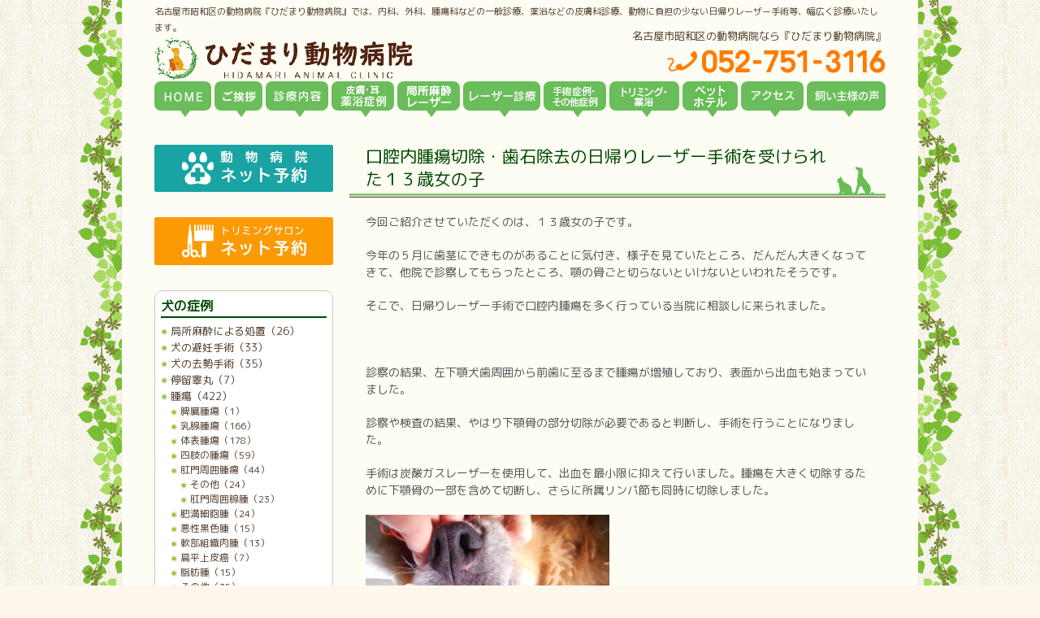

--- FILE ---
content_type: text/html; charset=UTF-8
request_url: https://www.alc-japan.com/case/dog/2023/12884/
body_size: 13242
content:
<!DOCTYPE html PUBLIC "-//W3C//DTD XHTML 1.0 Transitional//EN" "http://www.w3.org/TR/xhtml1/DTD/xhtml1-transitional.dtd">
<html xmlns="http://www.w3.org/1999/xhtml" lang="ja" xml:lang="ja">
<head>
<meta http-equiv="Content-Type" content="text/html; charset=UTF-8" />
<meta name="viewport" content="width=device-width, initial-scale=1"/>

<link rel="alternate" type="application/rss+xml" title="RSS 2.0" href="https://www.alc-japan.com/feed/" />
<link rel="alternate" type="text/xml" title="RSS .92" href="https://www.alc-japan.com/feed/rss/" />
<link rel="alternate" type="application/atom+xml" title="Atom 1.0" href="https://www.alc-japan.com/feed/atom/" />
<!-- <link rel="shortcut icon" href="https://www.alc-japan.com/wp-content/themes/doubutsu_laser3.0/favicon.ico"> -->
<link rel="stylesheet" type="text/css" href="https://www.alc-japan.com/wp-content/themes/doubutsu_laser3.0/reset.css?20231212" />
<link rel="stylesheet" type="text/css" href="https://www.alc-japan.com/wp-content/themes/doubutsu_laser3.0/top.css?20231212" />
<link rel="stylesheet" type="text/css" href="https://www.alc-japan.com/wp-content/themes/doubutsu_laser3.0/other.css?20231212" />
<link rel="stylesheet" type="text/css" href="https://www.alc-japan.com/wp-content/themes/doubutsu_laser3.0/utility.css" />
<link rel="stylesheet" type="text/css" href="https://www.alc-japan.com/wp-content/themes/doubutsu_laser3.0/style.css?20231212" />
<link rel="stylesheet" type="text/css" href="https://www.alc-japan.com/wp-content/themes/doubutsu_laser3.0/responsive.css?20231212" />

		<!-- All in One SEO 4.0.16 -->
		<title>口腔内腫瘍切除・歯石除去の日帰りレーザー手術を受けられた１３歳女の子 | ひだまり動物病院 名古屋市昭和区の動物病院 土曜祝日診療</title>
		<link rel="canonical" href="https://www.alc-japan.com/case/dog/2023/12884/" />
		<meta property="og:site_name" content="ひだまり動物病院 名古屋市昭和区の動物病院 土曜祝日診療 | 名古屋市昭和区の動物病院" />
		<meta property="og:type" content="article" />
		<meta property="og:title" content="口腔内腫瘍切除・歯石除去の日帰りレーザー手術を受けられた１３歳女の子 | ひだまり動物病院 名古屋市昭和区の動物病院 土曜祝日診療" />
		<meta property="og:url" content="https://www.alc-japan.com/case/dog/2023/12884/" />
		<meta property="article:published_time" content="2023-06-14T06:46:51Z" />
		<meta property="article:modified_time" content="2023-08-30T22:42:05Z" />
		<meta property="twitter:card" content="summary" />
		<meta property="twitter:domain" content="www.alc-japan.com" />
		<meta property="twitter:title" content="口腔内腫瘍切除・歯石除去の日帰りレーザー手術を受けられた１３歳女の子 | ひだまり動物病院 名古屋市昭和区の動物病院 土曜祝日診療" />
		<script type="application/ld+json" class="aioseo-schema">
			{"@context":"https:\/\/schema.org","@graph":[{"@type":"WebSite","@id":"https:\/\/www.alc-japan.com\/#website","url":"https:\/\/www.alc-japan.com\/","name":"\u3072\u3060\u307e\u308a\u52d5\u7269\u75c5\u9662 \u540d\u53e4\u5c4b\u5e02\u662d\u548c\u533a\u306e\u52d5\u7269\u75c5\u9662 \u571f\u66dc\u795d\u65e5\u8a3a\u7642","description":"\u540d\u53e4\u5c4b\u5e02\u662d\u548c\u533a\u306e\u52d5\u7269\u75c5\u9662","publisher":{"@id":"https:\/\/www.alc-japan.com\/#organization"}},{"@type":"Organization","@id":"https:\/\/www.alc-japan.com\/#organization","name":"\u3072\u3060\u307e\u308a\u52d5\u7269\u75c5\u9662 \u540d\u53e4\u5c4b\u5e02\u662d\u548c\u533a\u306e\u52d5\u7269\u75c5\u9662 \u571f\u66dc\u795d\u65e5\u8a3a\u7642","url":"https:\/\/www.alc-japan.com\/"},{"@type":"BreadcrumbList","@id":"https:\/\/www.alc-japan.com\/case\/dog\/2023\/12884\/#breadcrumblist","itemListElement":[{"@type":"ListItem","@id":"https:\/\/www.alc-japan.com\/#listItem","position":"1","item":{"@id":"https:\/\/www.alc-japan.com\/#item","name":"\u30db\u30fc\u30e0","description":"\u540d\u53e4\u5c4b\u5e02\u662d\u548c\u533a\u306e\u52d5\u7269\u75c5\u9662\u3067\u3059\u3002\u540d\u53e4\u5c4b\u5e02\u662d\u548c\u533a\u5439\u4e0a\u99c5\u304b\u3089\u3059\u3050\u3002\u540d\u53e4\u5c4b\u9ad8\u901f\u964d\u308a\u3066\u3059\u3050\u3002\u5185\u79d1\u3001\u5916\u79d1\u3001\u816b\u760d\u79d1\u306a\u3069\u306e\u4e00\u822c\u8a3a\u7642\u3001\u52d5\u7269\u306b\u8ca0\u62c5\u306e\u5c11\u306a\u3044\u5148\u9032\u533b\u7642\u6a5f\u5668\u3092\u7528\u3044\u305f\u65e5\u5e30\u308a\u624b\u8853\u3001\u53bb\u52e2\u30fb\u907f\u598a\u30fb\u816b\u760d\u306e\u5207\u9664\u7b49\u306e\u5e45\u5e83\u3044\u8a3a\u7642\u306e\u4ed6\u3001\u30c8\u30ea\u30df\u30f3\u30b0\u3082\u884c\u3063\u3066\u3044\u307e\u3059\u3002","url":"https:\/\/www.alc-japan.com\/"},"nextItem":"https:\/\/www.alc-japan.com\/case\/dog\/2023\/12884\/#listItem"},{"@type":"ListItem","@id":"https:\/\/www.alc-japan.com\/case\/dog\/2023\/12884\/#listItem","position":"2","item":{"@id":"https:\/\/www.alc-japan.com\/case\/dog\/2023\/12884\/#item","name":"\u53e3\u8154\u5185\u816b\u760d\u5207\u9664\u30fb\u6b6f\u77f3\u9664\u53bb\u306e\u65e5\u5e30\u308a\u30ec\u30fc\u30b6\u30fc\u624b\u8853\u3092\u53d7\u3051\u3089\u308c\u305f\uff11\uff13\u6b73\u5973\u306e\u5b50\u3000","url":"https:\/\/www.alc-japan.com\/case\/dog\/2023\/12884\/"},"previousItem":"https:\/\/www.alc-japan.com\/#listItem"}]},{"@type":"Person","@id":"https:\/\/www.alc-japan.com\/author\/seki\/#author","url":"https:\/\/www.alc-japan.com\/author\/seki\/","name":"seki","image":{"@type":"ImageObject","@id":"https:\/\/www.alc-japan.com\/case\/dog\/2023\/12884\/#authorImage","url":"https:\/\/secure.gravatar.com\/avatar\/fb849db12a08fef8143d38159ae764f2?s=96&d=mm&r=g","width":"96","height":"96","caption":"seki"}},{"@type":"WebPage","@id":"https:\/\/www.alc-japan.com\/case\/dog\/2023\/12884\/#webpage","url":"https:\/\/www.alc-japan.com\/case\/dog\/2023\/12884\/","name":"\u53e3\u8154\u5185\u816b\u760d\u5207\u9664\u30fb\u6b6f\u77f3\u9664\u53bb\u306e\u65e5\u5e30\u308a\u30ec\u30fc\u30b6\u30fc\u624b\u8853\u3092\u53d7\u3051\u3089\u308c\u305f\uff11\uff13\u6b73\u5973\u306e\u5b50 | \u3072\u3060\u307e\u308a\u52d5\u7269\u75c5\u9662 \u540d\u53e4\u5c4b\u5e02\u662d\u548c\u533a\u306e\u52d5\u7269\u75c5\u9662 \u571f\u66dc\u795d\u65e5\u8a3a\u7642","inLanguage":"ja","isPartOf":{"@id":"https:\/\/www.alc-japan.com\/#website"},"breadcrumb":{"@id":"https:\/\/www.alc-japan.com\/case\/dog\/2023\/12884\/#breadcrumblist"},"author":"https:\/\/www.alc-japan.com\/case\/dog\/2023\/12884\/#author","creator":"https:\/\/www.alc-japan.com\/case\/dog\/2023\/12884\/#author","datePublished":"2023-06-14T06:46:51+09:00","dateModified":"2023-08-30T22:42:05+09:00"},{"@type":"Article","@id":"https:\/\/www.alc-japan.com\/case\/dog\/2023\/12884\/#article","name":"\u53e3\u8154\u5185\u816b\u760d\u5207\u9664\u30fb\u6b6f\u77f3\u9664\u53bb\u306e\u65e5\u5e30\u308a\u30ec\u30fc\u30b6\u30fc\u624b\u8853\u3092\u53d7\u3051\u3089\u308c\u305f\uff11\uff13\u6b73\u5973\u306e\u5b50 | \u3072\u3060\u307e\u308a\u52d5\u7269\u75c5\u9662 \u540d\u53e4\u5c4b\u5e02\u662d\u548c\u533a\u306e\u52d5\u7269\u75c5\u9662 \u571f\u66dc\u795d\u65e5\u8a3a\u7642","headline":"\u53e3\u8154\u5185\u816b\u760d\u5207\u9664\u30fb\u6b6f\u77f3\u9664\u53bb\u306e\u65e5\u5e30\u308a\u30ec\u30fc\u30b6\u30fc\u624b\u8853\u3092\u53d7\u3051\u3089\u308c\u305f\uff11\uff13\u6b73\u5973\u306e\u5b50\u3000","author":{"@id":"https:\/\/www.alc-japan.com\/author\/seki\/#author"},"publisher":{"@id":"https:\/\/www.alc-japan.com\/#organization"},"datePublished":"2023-06-14T06:46:51+09:00","dateModified":"2023-08-30T22:42:05+09:00","articleSection":"\u6b6f\u5468\u75c5, \u6b6f\u77f3\u9664\u53bb, \u72ac\u306e\u75c7\u4f8b, \u816b\u760d, \u53e3\u8154\u5185\u816b\u760d, \u8edf\u90e8\u5916\u79d1, \u75c7\u4f8b\u7d39\u4ecb, \u53e3\u8154\u75be\u60a3, \u53e3\u8154\u75be\u60a3","mainEntityOfPage":{"@id":"https:\/\/www.alc-japan.com\/case\/dog\/2023\/12884\/#webpage"},"isPartOf":{"@id":"https:\/\/www.alc-japan.com\/case\/dog\/2023\/12884\/#webpage"},"image":{"@type":"ImageObject","@id":"https:\/\/www.alc-japan.com\/#articleImage","url":"https:\/\/www.alc-japan.com\/wp-content\/uploads\/2023\/06\/DSCN6521.jpg","width":"1600","height":"1200"}}]}
		</script>
		<!-- All in One SEO -->

<link rel='dns-prefetch' href='//yubinbango.github.io' />
<link rel='dns-prefetch' href='//s.w.org' />
		<script type="text/javascript">
			window._wpemojiSettings = {"baseUrl":"https:\/\/s.w.org\/images\/core\/emoji\/12.0.0-1\/72x72\/","ext":".png","svgUrl":"https:\/\/s.w.org\/images\/core\/emoji\/12.0.0-1\/svg\/","svgExt":".svg","source":{"concatemoji":"https:\/\/www.alc-japan.com\/wp-includes\/js\/wp-emoji-release.min.js?ver=5.3"}};
			!function(e,a,t){var r,n,o,i,p=a.createElement("canvas"),s=p.getContext&&p.getContext("2d");function c(e,t){var a=String.fromCharCode;s.clearRect(0,0,p.width,p.height),s.fillText(a.apply(this,e),0,0);var r=p.toDataURL();return s.clearRect(0,0,p.width,p.height),s.fillText(a.apply(this,t),0,0),r===p.toDataURL()}function l(e){if(!s||!s.fillText)return!1;switch(s.textBaseline="top",s.font="600 32px Arial",e){case"flag":return!c([127987,65039,8205,9895,65039],[127987,65039,8203,9895,65039])&&(!c([55356,56826,55356,56819],[55356,56826,8203,55356,56819])&&!c([55356,57332,56128,56423,56128,56418,56128,56421,56128,56430,56128,56423,56128,56447],[55356,57332,8203,56128,56423,8203,56128,56418,8203,56128,56421,8203,56128,56430,8203,56128,56423,8203,56128,56447]));case"emoji":return!c([55357,56424,55356,57342,8205,55358,56605,8205,55357,56424,55356,57340],[55357,56424,55356,57342,8203,55358,56605,8203,55357,56424,55356,57340])}return!1}function d(e){var t=a.createElement("script");t.src=e,t.defer=t.type="text/javascript",a.getElementsByTagName("head")[0].appendChild(t)}for(i=Array("flag","emoji"),t.supports={everything:!0,everythingExceptFlag:!0},o=0;o<i.length;o++)t.supports[i[o]]=l(i[o]),t.supports.everything=t.supports.everything&&t.supports[i[o]],"flag"!==i[o]&&(t.supports.everythingExceptFlag=t.supports.everythingExceptFlag&&t.supports[i[o]]);t.supports.everythingExceptFlag=t.supports.everythingExceptFlag&&!t.supports.flag,t.DOMReady=!1,t.readyCallback=function(){t.DOMReady=!0},t.supports.everything||(n=function(){t.readyCallback()},a.addEventListener?(a.addEventListener("DOMContentLoaded",n,!1),e.addEventListener("load",n,!1)):(e.attachEvent("onload",n),a.attachEvent("onreadystatechange",function(){"complete"===a.readyState&&t.readyCallback()})),(r=t.source||{}).concatemoji?d(r.concatemoji):r.wpemoji&&r.twemoji&&(d(r.twemoji),d(r.wpemoji)))}(window,document,window._wpemojiSettings);
		</script>
		<style type="text/css">
img.wp-smiley,
img.emoji {
	display: inline !important;
	border: none !important;
	box-shadow: none !important;
	height: 1em !important;
	width: 1em !important;
	margin: 0 .07em !important;
	vertical-align: -0.1em !important;
	background: none !important;
	padding: 0 !important;
}
</style>
	<link rel='stylesheet' id='wp-block-library-css'  href='https://www.alc-japan.com/wp-includes/css/dist/block-library/style.min.css?ver=5.3' type='text/css' media='all' />
<link rel='stylesheet' id='contact-form-7-css'  href='https://www.alc-japan.com/wp-content/plugins/contact-form-7/includes/css/styles.css?ver=5.2.2' type='text/css' media='all' />
<script type='text/javascript' src='https://www.alc-japan.com/wp-includes/js/jquery/jquery.js?ver=1.12.4-wp'></script>
<script type='text/javascript' src='https://www.alc-japan.com/wp-includes/js/jquery/jquery-migrate.min.js?ver=1.4.1'></script>
<link rel='https://api.w.org/' href='https://www.alc-japan.com/wp-json/' />
<link rel="EditURI" type="application/rsd+xml" title="RSD" href="https://www.alc-japan.com/xmlrpc.php?rsd" />
<link rel="wlwmanifest" type="application/wlwmanifest+xml" href="https://www.alc-japan.com/wp-includes/wlwmanifest.xml" /> 
<link rel='prev' title='体表腫瘤切除の日帰りレーザー手術を受けられたノルウェージャンフォレストキャット８歳女の子' href='https://www.alc-japan.com/voice/2023/12974/' />
<link rel='next' title='胆嚢切除の日帰りレーザー手術を受けられたミニチュアシュナウザー６歳女の子　' href='https://www.alc-japan.com/case/dog/2023/12725/' />
<meta name="generator" content="WordPress 5.3" />
<link rel='shortlink' href='https://www.alc-japan.com/?p=12884' />
<link rel="alternate" type="application/json+oembed" href="https://www.alc-japan.com/wp-json/oembed/1.0/embed?url=https%3A%2F%2Fwww.alc-japan.com%2Fcase%2Fdog%2F2023%2F12884%2F" />
<link rel="alternate" type="text/xml+oembed" href="https://www.alc-japan.com/wp-json/oembed/1.0/embed?url=https%3A%2F%2Fwww.alc-japan.com%2Fcase%2Fdog%2F2023%2F12884%2F&#038;format=xml" />
<link rel="icon" href="https://www.alc-japan.com/wp-content/uploads/2023/09/cropped-hidamari_ah_fc-1-32x32.png" sizes="32x32" />
<link rel="icon" href="https://www.alc-japan.com/wp-content/uploads/2023/09/cropped-hidamari_ah_fc-1-192x192.png" sizes="192x192" />
<link rel="apple-touch-icon-precomposed" href="https://www.alc-japan.com/wp-content/uploads/2023/09/cropped-hidamari_ah_fc-1-180x180.png" />
<meta name="msapplication-TileImage" content="https://www.alc-japan.com/wp-content/uploads/2023/09/cropped-hidamari_ah_fc-1-270x270.png" />
<script async type="text/javascript" src="https://www.alc-japan.com/wp-content/themes/doubutsu_laser3.0/js/common.js"></script>
<script async type="text/javascript" src="https://www.alc-japan.com/wp-content/themes/doubutsu_laser3.0/js/swfobject.js"></script>
<link rel="preconnect" href="https://fonts.googleapis.com">
<link rel="preconnect" href="https://fonts.gstatic.com" crossorigin>
<link href="https://fonts.googleapis.com/css2?family=M+PLUS+Rounded+1c:wght@400;600&display=swap" rel="stylesheet">

<!-- Google Tag Manager -->
<script>(function(w,d,s,l,i){w[l]=w[l]||[];w[l].push({'gtm.start':
new Date().getTime(),event:'gtm.js'});var f=d.getElementsByTagName(s)[0],
j=d.createElement(s),dl=l!='dataLayer'?'&l='+l:'';j.async=true;j.src=
'https://www.googletagmanager.com/gtm.js?id='+i+dl;f.parentNode.insertBefore(j,f);
})(window,document,'script','dataLayer','GTM-MV9VLN4');</script>
<!-- End Google Tag Manager -->

</head>
<body class="post-template-default single single-post postid-12884 single-format-standard">

<!-- Google Tag Manager (noscript) -->
<noscript><iframe src="https://www.googletagmanager.com/ns.html?id=GTM-MV9VLN4"
height="0" width="0" style="display:none;visibility:hidden"></iframe></noscript>
<!-- End Google Tag Manager (noscript) -->

<div id="fb-root"></div>
<script>(function(d, s, id) {
  var js, fjs = d.getElementsByTagName(s)[0];
  if (d.getElementById(id)) return;
  js = d.createElement(s); js.id = id;
  js.src = "//connect.facebook.net/ja_JP/all.js#xfbml=1&appId=380722188701309";
  fjs.parentNode.insertBefore(js, fjs);
}(document, 'script', 'facebook-jssdk'));</script>
<!-- wrapper start -->
<div id="wrapper">

<div class="btn">
	<span></span>
<div style="position: absolute;
    bottom: 0;
    left: 7px;">MENU</div>
</div>

	<!-- header start -->
<div class="footer_Navi">
<ul>
<li><a href="https://goo.gl/maps/Lp8MBN2Pg4nyEhRR8" target="_blank" rel="nofollow">マップを見る</a></li>

<li><a onclick="goog_report_conversion('tel:0527513116');yahoo_report_conversion(undefined);return false;" href="javascript:void(0)"> 電話をかける</a></li>
</ul>
</div>
	<div id="header">
		<h1><a href="https://www.alc-japan.com/"><span>ひだまり動物病院 名古屋市昭和区の動物病院 土曜祝日診療</span></a></h1>
		<h2 style="color:#503A2A;">名古屋市昭和区の動物病院『ひだまり動物病院』では、内科、外科、腫瘍科などの一般診療、薬浴などの皮膚科診療、動物に負担の少ない日帰りレーザー手術等、幅広く診療いたします。</h2>
		<div class="tel">
			名古屋市昭和区の動物病院なら『ひだまり動物病院』<br />
			<a href="tel:052-751-3116"><img src="https://www.alc-japan.com/wp-content/themes/doubutsu_laser3.0/images/header_tel.png" alt="052-751-3116" /></a>
		</div>

		<div class="only-sp">
			<ul class="header-btn">
				<li>
					<a href="/reserve/"><img src="/wp-content/themes/doubutsu_laser3.0/images/SP_header_A_hospital.png" alt="ひだまり動物病院ネット予約" width="220"/></a>
				</li>
				<li>
					<a href="/reserve/" target="_blank"><img src="/wp-content/themes/doubutsu_laser3.0/images/SP_header_B_salon.png" alt="ひだまり動物病院トリミングネット予約" width="220"/></a>
				</li>
			</ul>
		</div>

		<ul id="header_menu">
			<li class="menu_1"><a href="https://www.alc-japan.com/"><span>ホ－ム</span></a></li>
			<li class="menu_2"><a href="https://www.alc-japan.com/greeting/"><span>当院からのご挨拶</span></a></li>
			<li class="menu_3"><a href="https://www.alc-japan.com/service/"><span>診療案内</span></a></li>
			<li class="menu_4">
				<a href="https://www.alc-japan.com/yakuyoku/"><span>皮膚・耳・薬浴症例</span></a>
				<ul>
					<li><a href="https://www.alc-japan.com/yakuyoku/">＞ 薬浴</a></li>
					<li><a href="https://www.alc-japan.com/category/case/gaijien//">＞ 外耳炎</a></li>
				</ul>
			</li>
			<li class="menu_10"><a href="https://www.alc-japan.com/anesthesia/"><span>局所麻酔レーザー</span></a></li>
			<li class="menu_5"><a href="https://www.alc-japan.com/laser/"><span>レーザー診療</span></a></li>
			<li class="menu_6"><a href="https://www.alc-japan.com/category/case/"><span>症例紹介</span></a></li>
			<li class="menu_7">
				<a href="https://www.alc-japan.com/trimming/"><span>トリミング</span></a>
				<ul>
					<li><a href="https://www.alc-japan.com/trimming/">＞ トリミング</a></li>
					<li><a href="https://www.alc-japan.com/yakuyoku/">＞ 薬浴</a></li>
				</ul>
			</li>
			<li class="menu_11"><a href="https://www.alc-japan.com/pet-hotel/"><span>ペットホテル</span></a></li>
			<li class="menu_8"><a href="https://www.alc-japan.com/clinic/"><span>アクセス</span></a></li>
			<li class="menu_9"><a href="https://www.alc-japan.com/category/voice/"><span>飼い主様の声</span></a></li>
		</ul>
	</div>
	<!-- header end -->
	<hr />
	<!-- content start -->
	<div id="content">    <div id="main" class="single">
    <h3>口腔内腫瘍切除・歯石除去の日帰りレーザー手術を受けられた１３歳女の子　</h3>
    <div class="inner">
                      <p>今回ご紹介させていただくのは、１３歳女の子です。</p>
<p>今年の５月に歯茎にできものがあることに気付き、様子を見ていたところ、だんだん大きくなってきて、他院で診察してもらったところ、顎の骨ごと切らないといけないといわれたそうです。</p>
<p>そこで、日帰りレーザー手術で口腔内腫瘍を多く行っている当院に相談しに来られました。</p>
<p>&nbsp;</p>
<p>診察の結果、左下顎犬歯周囲から前歯に至るまで腫瘍が増殖しており、表面から出血も始まっていました。</p>
<p>診察や検査の結果、やはり下顎骨の部分切除が必要であると判断し、手術を行うことになりました。</p>
<p>手術は炭酸ガスレーザーを使用して、出血を最小限に抑えて行いました。腫瘍を大きく切除するために下顎骨の一部を含めて切断し、さらに所属リンパ節も同時に切除しました。</p>
<p><img class="alignnone size-medium wp-image-12907" src="[data-uri]" data-src="https://www.alc-japan.com/wp-content/uploads/2023/06/DSCN6521-300x225.jpg" alt="" width="300" height="225" srcset="https://www.alc-japan.com/wp-content/uploads/2023/06/DSCN6521-300x225.jpg 300w, https://www.alc-japan.com/wp-content/uploads/2023/06/DSCN6521-768x576.jpg 768w, https://www.alc-japan.com/wp-content/uploads/2023/06/DSCN6521-1024x768.jpg 1024w, https://www.alc-japan.com/wp-content/uploads/2023/06/DSCN6521.jpg 1600w" sizes="(max-width: 300px) 100vw, 300px" /><noscript><img class="alignnone size-medium wp-image-12907" src="https://www.alc-japan.com/wp-content/uploads/2023/06/DSCN6521-300x225.jpg" alt="" width="300" height="225" srcset="https://www.alc-japan.com/wp-content/uploads/2023/06/DSCN6521-300x225.jpg 300w, https://www.alc-japan.com/wp-content/uploads/2023/06/DSCN6521-768x576.jpg 768w, https://www.alc-japan.com/wp-content/uploads/2023/06/DSCN6521-1024x768.jpg 1024w, https://www.alc-japan.com/wp-content/uploads/2023/06/DSCN6521.jpg 1600w" sizes="(max-width: 300px) 100vw, 300px" /></noscript></p>
<p><img class="alignnone size-medium wp-image-12908" src="[data-uri]" data-src="https://www.alc-japan.com/wp-content/uploads/2023/06/DSCN6562-300x225.jpg" alt="" width="300" height="225" srcset="https://www.alc-japan.com/wp-content/uploads/2023/06/DSCN6562-300x225.jpg 300w, https://www.alc-japan.com/wp-content/uploads/2023/06/DSCN6562-768x576.jpg 768w, https://www.alc-japan.com/wp-content/uploads/2023/06/DSCN6562-1024x768.jpg 1024w, https://www.alc-japan.com/wp-content/uploads/2023/06/DSCN6562.jpg 1600w" sizes="(max-width: 300px) 100vw, 300px" /><noscript><img class="alignnone size-medium wp-image-12908" src="https://www.alc-japan.com/wp-content/uploads/2023/06/DSCN6562-300x225.jpg" alt="" width="300" height="225" srcset="https://www.alc-japan.com/wp-content/uploads/2023/06/DSCN6562-300x225.jpg 300w, https://www.alc-japan.com/wp-content/uploads/2023/06/DSCN6562-768x576.jpg 768w, https://www.alc-japan.com/wp-content/uploads/2023/06/DSCN6562-1024x768.jpg 1024w, https://www.alc-japan.com/wp-content/uploads/2023/06/DSCN6562.jpg 1600w" sizes="(max-width: 300px) 100vw, 300px" /></noscript></p>
<p>手術も順調に進み、無事にその日のうちにご自宅に帰ることが出来ました。</p>
<p>病理検査の結果はやはり悪性腫瘍でしたが、腫瘍のとりのこしなく、完全切除できているとのことと、リンパ節転移はみられなかったので</p>
<p>とてもよかったですね。</p>
<p>しかし悪性腫瘍にはかわりないので経過観察は必要です。</p>
<p>&nbsp;</p>
<p>術後経過も順調で、最初はぽろぽろこぼしながらたべていたそうですが、抜歯のころには上手に食べれるようになり、食欲旺盛で今まで以上に食べているとのことです。</p>
<p><img class="alignnone size-medium wp-image-12906" src="[data-uri]" data-src="https://www.alc-japan.com/wp-content/uploads/2023/06/DSCN6507-300x225.jpg" alt="" width="300" height="225" srcset="https://www.alc-japan.com/wp-content/uploads/2023/06/DSCN6507-300x225.jpg 300w, https://www.alc-japan.com/wp-content/uploads/2023/06/DSCN6507-768x576.jpg 768w, https://www.alc-japan.com/wp-content/uploads/2023/06/DSCN6507-1024x768.jpg 1024w, https://www.alc-japan.com/wp-content/uploads/2023/06/DSCN6507.jpg 1600w" sizes="(max-width: 300px) 100vw, 300px" /><noscript><img class="alignnone size-medium wp-image-12906" src="https://www.alc-japan.com/wp-content/uploads/2023/06/DSCN6507-300x225.jpg" alt="" width="300" height="225" srcset="https://www.alc-japan.com/wp-content/uploads/2023/06/DSCN6507-300x225.jpg 300w, https://www.alc-japan.com/wp-content/uploads/2023/06/DSCN6507-768x576.jpg 768w, https://www.alc-japan.com/wp-content/uploads/2023/06/DSCN6507-1024x768.jpg 1024w, https://www.alc-japan.com/wp-content/uploads/2023/06/DSCN6507.jpg 1600w" sizes="(max-width: 300px) 100vw, 300px" /></noscript></p>
<p><img class="alignnone wp-image-12986" src="[data-uri]" data-src="https://www.alc-japan.com/wp-content/uploads/2023/06/浜埼モモ.jpeg" alt="" width="581" height="670" srcset="https://www.alc-japan.com/wp-content/uploads/2023/06/浜埼モモ.jpeg 2803w, https://www.alc-japan.com/wp-content/uploads/2023/06/浜埼モモ-260x300.jpeg 260w, https://www.alc-japan.com/wp-content/uploads/2023/06/浜埼モモ-768x885.jpeg 768w, https://www.alc-japan.com/wp-content/uploads/2023/06/浜埼モモ-889x1024.jpeg 889w" sizes="(max-width: 581px) 100vw, 581px" /><noscript><img class="alignnone wp-image-12986" src="https://www.alc-japan.com/wp-content/uploads/2023/06/浜埼モモ.jpeg" alt="" width="581" height="670" srcset="https://www.alc-japan.com/wp-content/uploads/2023/06/浜埼モモ.jpeg 2803w, https://www.alc-japan.com/wp-content/uploads/2023/06/浜埼モモ-260x300.jpeg 260w, https://www.alc-japan.com/wp-content/uploads/2023/06/浜埼モモ-768x885.jpeg 768w, https://www.alc-japan.com/wp-content/uploads/2023/06/浜埼モモ-889x1024.jpeg 889w" sizes="(max-width: 581px) 100vw, 581px" /></noscript></p>
          </div>
    <div class="navigation">
      <div class="alignleft">&laquo; <a href="https://www.alc-japan.com/case/cat/2023/12914/" rel="prev">去勢手術・抜爪の日帰りレーザー手術を受けられたアメリカンショートヘアの男の子</a></div>
      <div class="alignright"><a href="https://www.alc-japan.com/case/dog/2023/12725/" rel="next">胆嚢切除の日帰りレーザー手術を受けられたミニチュアシュナウザー６歳女の子　</a> &raquo;</div>
    </div>

    <div id="footer_banner_pc"><a href="/yakuyoku/"><img src="https://www.alc-japan.com/wp-content/themes/doubutsu_laser3.0/images/footer_banner_pc.png" /></a></div>
  </div>
  <style type="text/css">
.sidebar_voice2 {
  position: relative;
}
.image-container {
  display: none; /* デフォルト非表示 */
  position: relative; /* コンテナに位置の基準を設定 */
}
.image-container img {
  display: block; /* 画像の下に余白をなくす */
  width: 220px; /* 画像のサイズを指定 */
  height: 156px; /* 画像のサイズを指定 */
}
.overlay-text {
  position: absolute; /* 画像の上に絶対位置で配置 */
  bottom: 27px; /* 画像の下からの距離 */
  right: 15px;  /* 画像の右からの距離 */
  color: black; /* テキストの色 */
  font-size: 12px; /* フォントサイズ */
}
.overlay-text span {
  padding-left: 5px;
  font-weight: bold;
  font-size: 1.1em;
}
.image-container a {
  text-decoration: none; /* リンクの下線を消す */
  color: inherit; /* リンクの色を親要素から継承 */
  border: none; /* リンクのボーダーを消す */
}
@media (min-width: 768px) { /* 768px以上で表示 */
  .image-container {
    display: inline-block;
  }
}
</style>

<div id="sidebar">
  <div class="only-pc">
    <div class="mbottom_10" style="margin-top:0px;" >
      <a href="/reserve/"><img src="/wp-content/themes/doubutsu_laser3.0/images/SP_header_A_hospital.png" alt="ひだまり動物病院ネット予約" width="220"/></a>
    </div>		
    <br clear="all" />
    <div class="mbottom_10" style="margin-top:0px;" >
      <a href="/reserve/"><img src="/wp-content/themes/doubutsu_laser3.0/images/SP_header_B_salon.png" alt="ひだまり動物病院トリミングネット予約" width="220"/></a>
    </div>
		
      <!-- <a href="https://step.petlife.asia/petreserve/subjectlist/index/cid/m4704095?SITE_CODE=hp" target="_blank"><img src="/wp-content/themes/doubutsu_laser3.0/images/SP_header_A_hospital.png" alt="ひだまり動物病院ネット予約" width="220"/></a>
    </div>
    <br clear="all" />
    <div class="mbottom_10" style="margin-top:0px;" >
      <a href="https://step.petlife.asia/petreserve/subjectlist/index/cid/x2445760?SITE_CODE=hp" target="_blank"><img src="/wp-content/themes/doubutsu_laser3.0/images/SP_header_B_salon.png" alt="ひだまり動物病院トリミングネット予約" width="220"/></a>
    </div> -->
	  
    <br clear="all" />
  </div>

  <div class="sidebar_left">
    <div id="sidebar_category">
  <h3>犬の症例</h3><ul><li><a href="https://www.alc-japan.com/category/case/d_9">局所麻酔による処置（26）</a><ul class="grandchild_category"></ul></li><li><a href="https://www.alc-japan.com/category/case/d_10">犬の避妊手術（33）</a><ul class="grandchild_category"></ul></li><li><a href="https://www.alc-japan.com/category/case/d_11">犬の去勢手術（35）</a><ul class="grandchild_category"></ul></li><li><a href="https://www.alc-japan.com/category/case/%e5%81%9c%e7%95%99%e7%9d%be%e4%b8%b8">停留睾丸（7）</a><ul class="grandchild_category"></ul></li><li><a href="https://www.alc-japan.com/category/case/d_1">腫瘍（422）</a><ul class="grandchild_category"><li><a href="https://www.alc-japan.com/category/case/%e8%84%be%e8%87%93%e8%85%ab%e7%98%8d">脾臓腫瘍（1）</a><ul class="grandgrandchild_category"></ul></li><li><a href="https://www.alc-japan.com/category/case/d_1_1">乳腺腫瘍（166）</a><ul class="grandgrandchild_category"></ul></li><li><a href="https://www.alc-japan.com/category/case/d_1_2">体表腫瘍（178）</a><ul class="grandgrandchild_category"></ul></li><li><a href="https://www.alc-japan.com/category/case/d_1_3">四肢の腫瘍（59）</a><ul class="grandgrandchild_category"></ul></li><li><a href="https://www.alc-japan.com/category/case/d_1_4">肛門周囲腫瘍（44）</a><ul class="grandgrandchild_category"><li><a href="https://www.alc-japan.com/category/case/d_1_4_5">その他（24）</a><li><li><a href="https://www.alc-japan.com/category/case/d_1_4_4">肛門周囲腺腫（23）</a><li></ul></li><li><a href="https://www.alc-japan.com/category/case/d_1_4_1">肥満細胞腫（24）</a><ul class="grandgrandchild_category"></ul></li><li><a href="https://www.alc-japan.com/category/case/d_1_4_2">悪性黒色腫（15）</a><ul class="grandgrandchild_category"></ul></li><li><a href="https://www.alc-japan.com/category/case/d_1_4_1_a">軟部組織肉腫（13）</a><ul class="grandgrandchild_category"></ul></li><li><a href="https://www.alc-japan.com/category/case/d_1_4_2_b">扁平上皮癌（7）</a><ul class="grandgrandchild_category"></ul></li><li><a href="https://www.alc-japan.com/category/case/d_1_4_3">脂肪腫（15）</a><ul class="grandgrandchild_category"></ul></li><li><a href="https://www.alc-japan.com/category/case/d_1_other">その他（35）</a><ul class="grandgrandchild_category"></ul></li></ul></li><li><a href="https://www.alc-japan.com/category/case/d_2">軟部外科（568）</a><ul class="grandchild_category"><li><a href="https://www.alc-japan.com/category/case/%e5%a4%96%e5%82%b7">外傷（2）</a><ul class="grandgrandchild_category"></ul></li><li><a href="https://www.alc-japan.com/category/case/d_2_1">軟口蓋過長症・鼻孔狭窄症（54）</a><ul class="grandgrandchild_category"></ul></li><li><a href="https://www.alc-japan.com/category/case/d_2_2">会陰ヘルニア（32）</a><ul class="grandgrandchild_category"></ul></li><li><a href="https://www.alc-japan.com/category/case/d_2_3">胆嚢（23）</a><ul class="grandgrandchild_category"></ul></li><li><a href="https://www.alc-japan.com/category/case/d_2_4">子宮・卵巣疾患（63）</a><ul class="grandgrandchild_category"></ul></li><li><a href="https://www.alc-japan.com/category/case/d_2_4_1">膀胱結石（21）</a><ul class="grandgrandchild_category"></ul></li><li><a href="https://www.alc-japan.com/category/case/d_2_4_2">断脚（4）</a><ul class="grandgrandchild_category"></ul></li><li><a href="https://www.alc-japan.com/category/case/d_2_4_3">鼠径ヘルニア（16）</a><ul class="grandgrandchild_category"></ul></li><li><a href="https://www.alc-japan.com/category/case/d_2_4_4">肛門嚢炎（9）</a><ul class="grandgrandchild_category"></ul></li><li><a href="https://www.alc-japan.com/category/case/d_2_other">その他（227）</a><ul class="grandgrandchild_category"></ul></li></ul></li><li><a href="https://www.alc-japan.com/category/case/d_3">整形外科（63）</a><ul class="grandchild_category"><li><a href="https://www.alc-japan.com/category/case/d_3_1">膝蓋骨脱臼（43）</a><ul class="grandgrandchild_category"></ul></li><li><a href="https://www.alc-japan.com/category/case/d_3_2">椎間板ヘルニア（7）</a><ul class="grandgrandchild_category"></ul></li><li><a href="https://www.alc-japan.com/category/case/d_3_3">大腿骨頭切除（9）</a><ul class="grandgrandchild_category"></ul></li><li><a href="https://www.alc-japan.com/category/case/d_3_other">その他（7）</a><ul class="grandgrandchild_category"></ul></li></ul></li><li><a href="https://www.alc-japan.com/category/case/d_4">口腔疾患（196）</a><ul class="grandchild_category"><li><a href="https://www.alc-japan.com/category/case/d_4_2">歯周病（33）</a><ul class="grandgrandchild_category"></ul></li><li><a href="https://www.alc-japan.com/category/case/d_4_2-d_4">歯石除去（43）</a><ul class="grandgrandchild_category"></ul></li><li><a href="https://www.alc-japan.com/category/case/%e4%b9%b3%e6%ad%af%e6%8a%9c%e6%ad%af">乳歯抜歯（16）</a><ul class="grandgrandchild_category"></ul></li><li><a href="https://www.alc-japan.com/category/case/d_4_1">口腔内腫瘍（53）</a><ul class="grandgrandchild_category"></ul></li><li><a href="https://www.alc-japan.com/category/case/d_4_other">その他（86）</a><ul class="grandgrandchild_category"></ul></li></ul></li><li><a href="https://www.alc-japan.com/category/case/d_5">眼科疾患（56）</a><ul class="grandchild_category"><li><a href="https://www.alc-japan.com/category/case/d_6_1">チェリーアイ（7）</a><ul class="grandgrandchild_category"></ul></li><li><a href="https://www.alc-japan.com/category/case/d_6_2">眼瞼腫瘤（41）</a><ul class="grandgrandchild_category"></ul></li><li><a href="https://www.alc-japan.com/category/case/d_6_3">眼球摘出（6）</a><ul class="grandgrandchild_category"></ul></li><li><a href="https://www.alc-japan.com/category/case/d_5_other">その他（2）</a><ul class="grandgrandchild_category"></ul></li></ul></li><li><a href="https://www.alc-japan.com/category/case/d_6">皮膚疾患（36）</a><ul class="grandchild_category"></ul></li><li><a href="https://www.alc-japan.com/category/case/d_7">その他（13）</a><ul class="grandchild_category"><li><a href="https://www.alc-japan.com/category/case/%e5%a3%b0%e5%b8%af%e5%88%87%e9%99%a4%e6%89%8b%e8%a1%93">声帯切除手術（3）</a><ul class="grandgrandchild_category"></ul></li></ul></li><li><a href="https://www.alc-japan.com/category/case/d_8">耳道疾患（41）</a><ul class="grandchild_category"><li><a href="https://www.alc-japan.com/category/case/gaijien">外耳炎（23）</a><ul class="grandgrandchild_category"></ul></li><li><a href="https://www.alc-japan.com/category/case/d_8_1">耳道外科（21）</a><ul class="grandgrandchild_category"></ul></li><li><a href="https://www.alc-japan.com/category/case/d_8_2">耳道治療（8）</a><ul class="grandgrandchild_category"></ul></li></ul></li></ul><h3>猫の症例</h3><ul><li><a href="https://www.alc-japan.com/category/case/c_9">局所麻酔による処置（1）</a><ul class="grandchild_category"></ul></li><li><a href="https://www.alc-japan.com/category/case/c_10">猫の避妊手術（11）</a><ul class="grandchild_category"></ul></li><li><a href="https://www.alc-japan.com/category/case/c_11">猫の去勢手術（7）</a><ul class="grandchild_category"></ul></li><li><a href="https://www.alc-japan.com/category/case/c_1">腫瘍（59）</a><ul class="grandchild_category"><li><a href="https://www.alc-japan.com/category/case/c_1_1">乳腺腫瘍（23）</a><ul class="grandgrandchild_category"></ul></li><li><a href="https://www.alc-japan.com/category/case/c_1_2">体表腫瘍（18）</a><ul class="grandgrandchild_category"></ul></li><li><a href="https://www.alc-japan.com/category/case/c_1_3">肥満細胞腫（8）</a><ul class="grandgrandchild_category"></ul></li><li><a href="https://www.alc-japan.com/category/case/c_1_other">その他（15）</a><ul class="grandgrandchild_category"></ul></li></ul></li><li><a href="https://www.alc-japan.com/category/case/c_2">軟部外科（96）</a><ul class="grandchild_category"><li><a href="https://www.alc-japan.com/category/case/%e8%86%80%e8%83%b1%e7%b5%90%e7%9f%b3">膀胱結石（1）</a><ul class="grandgrandchild_category"></ul></li><li><a href="https://www.alc-japan.com/category/case/c_2_1">断脚（4）</a><ul class="grandgrandchild_category"></ul></li></ul></li><li><a href="https://www.alc-japan.com/category/case/c_4">口腔疾患（32）</a><ul class="grandchild_category"><li><a href="https://www.alc-japan.com/category/case/c_4_2">歯周病（3）</a><ul class="grandgrandchild_category"></ul></li><li><a href="https://www.alc-japan.com/category/case/c_4_3">歯石除去（13）</a><ul class="grandgrandchild_category"></ul></li><li><a href="https://www.alc-japan.com/category/case/c_4_1">口内炎（18）</a><ul class="grandgrandchild_category"></ul></li></ul></li><li><a href="https://www.alc-japan.com/category/case/c_6">眼科疾患（3）</a><ul class="grandchild_category"></ul></li><li><a href="https://www.alc-japan.com/category/case/c_5">皮膚疾患（3）</a><ul class="grandchild_category"></ul></li><li><a href="https://www.alc-japan.com/category/case/c_7">その他（17）</a><ul class="grandchild_category"></ul></li><li><a href="https://www.alc-japan.com/category/case/c_8">抜爪（30）</a><ul class="grandchild_category"></ul></li></ul>    </div>
    <ul id="sidebar_menu">
      <li class="menu_1"><a href="https://www.alc-japan.com/service/#sh_1">外科<br /><!-- (軟部、整形、神経、特殊) --></a></li>
      <li class="menu_2"><a href="https://www.alc-japan.com/service/#sh_2">内科<br /><!-- (消化器、肝臓、内分泌) --></a></li>
      <li class="menu_3"><a href="https://www.alc-japan.com/service/#sh_3">泌尿器科<br /><!-- (腎臓、膀胱、尿路系) --></a></li>
      <li class="menu_4"><a href="https://www.alc-japan.com/service/#sh_4">腫瘍科<br /><!-- (腫瘍外科、抗がん剤治療) --></a></li>
      <li class="menu_5"><a href="https://www.alc-japan.com/service/#sh_5">皮膚科<br /><!-- (アレルギー) --></a></li>
      <li class="menu_6"><a href="https://www.alc-japan.com/service/#sh_6">耳鼻咽喉科<br /><!-- (外鼻孔狭窄・軟口蓋過長、外耳炎) --></a></li>
      <li class="menu_7"><a href="https://www.alc-japan.com/service/#sh_7">眼科<br /><!-- (角膜腫瘍、結膜疾患、眼瞼病変) --></a></li>
      <li class="menu_8"><a href="https://www.alc-japan.com/service/#sh_8">歯科・口腔外科<br /><!-- (歯石除去、歯周病治療) --></a></li>
      <li class="menu_9"><a href="https://www.alc-japan.com/service/#sh_9">避妊・去勢<br /><!-- (日帰り手術) --></a></li>
      <li class="menu_10"><a href="https://www.alc-japan.com/service/#sh_10">予防医学<br /><!-- (ノミ・ダニ、フィラリア、各種ワクチン) --></a></li>
    </ul>


    <a href="https://www.alc-japan.com/category/voice/">
      <div class="image-container">
        <img src="https://www.alc-japan.com/wp-content/themes/doubutsu_laser3.0/images/sidebar_voice.png" alt="飼い主様の声" />        <div class="overlay-text">
          現在<span>733</span>件
        </div>
      </div>
    </a>
    <br clear="all" />
    <br clear="all" />

    <a href="https://www.alc-japan.com/yakuyoku/#yakuyoku_voice">
        <img src="https://www.alc-japan.com/wp-content/themes/doubutsu_laser3.0/images/sidebar_yakuyoku_voice.webp" alt="薬浴の声" />    </a>
    <br clear="all" />
    <br clear="all" />

    <div class="mbottom"><a href="/recruit"><img src="/wp-content/themes/doubutsu_laser3.0/images/sidebar_recruit.png"  alt="スタッフ募集" /></a></div>
    <br clear="all" />
  </div><!-- sidebar_left -->

  <div class="sidebar_right">
    <div id="sidebar_info">
      <h3>ひだまり動物病院</h3>
      <div class="shinryo">
        外科、内科、泌尿器科、腫瘍科<br />
        皮膚科、耳鼻科、眼科、歯科・口腔外科<br />
        レーザー治療・手術、避妊・去勢手術<br />
        予防医学・各種ワクチン
      </div>
      〒466-0022<br />
      愛知県名古屋市昭和区塩付通1-9塩付ビル1階<br />
      TEL:052-751-3116
      <div style="margin: 8px 0 20px 0;">
        <a href="tel:052-751-3116"><img src="https://www.alc-japan.com/wp-content/themes/doubutsu_laser3.0/images/sidebar_tel.png" alt="052-751-3116" /></a>
        <span class="red">新規の方は直接お電話ください。<br />当日のお受けも可能です。</span>
      </div>
      <h3>診療時間</h3>
      【&nbsp; 月火水 &nbsp;】9：00〜12：00<br>
      　　　　&nbsp;&nbsp;&nbsp;&nbsp;&nbsp;15：00〜18：30<br />
      【&nbsp; 木土祝 &nbsp;】8：00〜12：00<br>
      　　　　&nbsp;&nbsp;&nbsp;&nbsp;&nbsp;15：00〜17：30
      <hr />
      <div class="red">【休診日】金曜日・日曜日<br>※ただし、金曜、祝日は休診日になることがあるため、月間のカレンダーにてご確認下さい。</div>
      <div class="mbottom_20"><img src="https://www.alc-japan.com/wp-content/themes/doubutsu_laser3.0/images/sidebar_time.png?20231120" alt="予約受付時間" /></div>
      <h3>アクセス</h3>
      <img src="https://www.alc-japan.com/wp-content/themes/doubutsu_laser3.0/images/sidebar_map.png?20210602" alt="アクセスマップ" />      <p style="color:#503A2A; font-weight:bold; font-size:16px; margin:5px 0 0 0;">塩付ビル4階建ての1階が当院です。</p>
      <div id="sidebar_text" class="mbottom_10" style="color:#555555; line-height:1.6;">
        名古屋の動物病院、ひだまり動物病院は、一般診療や各種予防、健康診断など幅広く診療を行っております。特に、皮膚疾患や、外耳炎などに力を入れておりますので何でもお気軽にご相談ください。<br>
        手術はレーザーを用いており、動物に負担が少なく、出血が少ないなどのメリットがあります。<br>
        腫瘍切除などの他に、避妊・去勢手術なども行っておりますのでお気軽にご相談ください。
      </div>
      <div class="mbottom_5"><img src="https://www.alc-japan.com/wp-content/themes/doubutsu_laser3.0/images/sidebar_info_1.jpg" /></div>
      <div class="mbottom_10">当院南側に駐車場が4台ございます。<br>オレンジ枠にお停めください。<br>駐車場側からもお入りいただけます。</div>
      <div class="mbottom_5"><img src="https://www.alc-japan.com/wp-content/themes/doubutsu_laser3.0/images/sidebar_info_2.jpg" /></div>
      <div class="mbottom_10" style="letter-spacing: -0.04em;">当院北側からの入り口もございます。<br>入り口は両側共にバリアフリーとなっております。</div>
    </div><!-- sidebar_info -->

    <div class="mbottom_10" style="margin-top:10px;" ><img src="https://www.alc-japan.com/wp-content/uploads/2015/02/sidebar_card.png"  alt="クレジットカードご利用頂けます"></div>

    <div class="mbottom_10" style="margin-top:10px;" ><img src="https://www.alc-japan.com/wp-content/themes/doubutsu_laser3.0/images/sidebar_anicom.png" alt="アニコミ損保に完全対応" /></div>

    <div class="mbottom_10" style="margin-top:10px;" ><a href="http://www.ipet-ins.com/ldp/W0005/" target="_blank"><img src="https://www.alc-japan.com/wp-content/themes/doubutsu_laser3.0/images/234x60_02.gif" width="100%" alt="ペット保険うちの子" /></a></div>

    <div class="mbottom_10" style="margin:10px auto;" ><a href="http://www.ipet-ins.com/ldp/W0004/" target="_blank"><img src="https://www.alc-japan.com/wp-content/themes/doubutsu_laser3.0/images/234x60_02-1.gif" width="100%" alt="ペット保険うちの子Light" /></a></div>

    <div class="fb-page" data-href="https://www.facebook.com/alcjapan" data-width="220" data-height="320" data-small-header="true" data-adapt-container-width="true" data-hide-cover="true" data-show-facepile="true" data-show-posts="true">
      <div class="fb-xfbml-parse-ignore">
        <blockquote cite="https://www.facebook.com/alcjapan"><a href="https://www.facebook.com/alcjapan">ひだまり動物病院</a></blockquote>
      </div>
    </div>
  </div><!-- sidebar_right -->

  <div style="margin-top:1em;padding:8px; text-align:center;"><script type="text/javascript" src="https://seal.fujissl.jp/getSeal.do?cn=www.alc-japan.com" ></script><br /><p style="text-align:left;font-size:11px;line-height:15px;padding-top:10px;">当サイトではFujiSSLの<a href="https://www.fujissl.jp/" target="_blank">SSL証明書</a>を使用し、常時SSL暗号化通信を行っています。 FujiSSL サイトシールをクリックして、検証結果をご確認いただけます。</p></div>

  <div id="float_banner_sp"><a href="/yakuyoku/" target="_blank"><img src="https://www.alc-japan.com/wp-content/themes/doubutsu_laser3.0/images/float_banner_sp.png?20220704" /></a></div>
</div><!-- sidebar -->
  </div>
  <!-- content end -->
  <hr />
  <!-- footer start -->

  <div id="footer">
    <ul id="footer_menu">
      <li><a href="https://www.alc-japan.com/">HOME</a></li>
      <li><a href="https://www.alc-japan.com/greeting/"><span>当院からのご挨拶</span></a></li>
      <li><a href="https://www.alc-japan.com/clinic/"><span>当院のご案内</span></a></li>
      <li><a href="https://www.alc-japan.com/category/case/"><span>症例紹介</span></a></li>
      <li><a href="https://www.alc-japan.com/trimming/"><span>トリミング・薬浴</span></a></li>
      <li><a href="https://www.alc-japan.com/clinic/#access"><span>アクセス</span></a></li>
      <li><a href="https://www.alc-japan.com/privacy/"><span>プライバシーポリシー</span></a></li>
    </ul>

    <ul id="footer_menu_2">
      <li><a href="https://www.alc-japan.com/service/#sh_1"><span>外科</span></a></li>
      <li><a href="https://www.alc-japan.com/service/#sh_2"><span>内科</span></a></li>
      <li><a href="https://www.alc-japan.com/service/#sh_3"><span>泌尿器科</span></a></li>
      <li><a href="https://www.alc-japan.com/service/#sh_4"><span>腫瘍科</span></a></li>
      <li><a href="https://www.alc-japan.com/service/#sh_5"><span>皮膚科</span></a></li>
      <li><a href="https://www.alc-japan.com/service/#sh_6"><span>耳鼻科</span></a></li>
      <li><a href="https://www.alc-japan.com/service/#sh_7"><span>眼科</span></a></li>
      <li><a href="https://www.alc-japan.com/service/#sh_8"><span>歯科・口腔外科</span></a></li>

      <li><a href="https://www.alc-japan.com/service/#sh_9"><span>避妊・去勢</span></a></li>

      <!--
      <li><a href="https://www.alc-japan.com/laser/"><span>レーザー治療・手術</span></a></li>
      <li><a href="https://www.alc-japan.com/day/"><span>日帰り手術</span></a></li>
      -->

      <li><a href="https://www.alc-japan.com/service/#sh_10"><span>予防医学・各種ワクチン</span></a></li>
    </ul>

    <div id="footer_text" style="color:#503A2A;">
      名古屋市昭和区の動物病院、ひだまり動物病院は、薬浴などの皮膚科診療、乳腺腫瘍手術・体表腫瘤切除などの日帰り手術に力を入れております。<br />
      もちろん内科、外科、腫瘍科などの一般診療、予防医療（各種ワクチン）なども行っています。
    </div>
    <div id="footer_copyright" style="color:#503A2A;">Copyright (C) 2026ひだまり動物病院, All Rights Reserved.nagoya</div>
    <div id="footer_supported" style="color:#503A2A;"><a href="http://breathq.jp/" title="BreathQ" target="_blank" style="color:#503A2A;">Supported by BreathQ.</a></div>
  </div>
  <!-- footer end -->
  <hr />
</div>
<!-- wrapper end -->
<script type='text/javascript' src='https://www.alc-japan.com/wp-includes/js/jquery/ui/core.min.js?ver=1.11.4'></script>
<script type='text/javascript' src='https://www.alc-japan.com/wp-includes/js/jquery/ui/widget.min.js?ver=1.11.4'></script>
<script type='text/javascript' src='https://www.alc-japan.com/wp-includes/js/jquery/ui/mouse.min.js?ver=1.11.4'></script>
<script type='text/javascript' src='https://www.alc-japan.com/wp-includes/js/jquery/ui/draggable.min.js?ver=1.11.4'></script>
<script type='text/javascript'>
/* <![CDATA[ */
var wpcf7 = {"apiSettings":{"root":"https:\/\/www.alc-japan.com\/wp-json\/contact-form-7\/v1","namespace":"contact-form-7\/v1"}};
/* ]]> */
</script>
<script type='text/javascript' src='https://www.alc-japan.com/wp-content/plugins/contact-form-7/includes/js/scripts.js?ver=5.2.2'></script>
<script type='text/javascript' src='https://www.alc-japan.com/wp-content/plugins/unveil-lazy-load/js/jquery.optimum-lazy-load.min.js?ver=0.3.1'></script>
<script type='text/javascript' src='https://yubinbango.github.io/yubinbango/yubinbango.js'></script>
<script type='text/javascript' src='https://www.alc-japan.com/wp-includes/js/wp-embed.min.js?ver=5.3'></script>
<!-- 106 queries. 0.348 seconds. -->

<div id="fb-root"></div>
<script>(function(d, s, id) {
  var js, fjs = d.getElementsByTagName(s)[0];
  if (d.getElementById(id)) return;
  js = d.createElement(s); js.id = id;
  js.src = "//connect.facebook.net/ja_JP/sdk.js#xfbml=1&version=v2.3";
  fjs.parentNode.insertBefore(js, fjs);
}(document, 'script', 'facebook-jssdk'));</script>
<script src="https://ajax.googleapis.com/ajax/libs/jquery/2.2.0/jquery.min.js"></script>
<script type="text/javascript" src="https://www.alc-japan.com/wp-content/themes/doubutsu_laser3.0/js/jquery.lazyload.min.js"></script>
<script>
  jQuery(function(){
    $('.btn').on('click', function(){
      $('#header_menu').fadeToggle(".5s", "linear");
    });
    $("#main img").lazyload({
  threshold: 200,
  effect: "fadeIn",
    });

  });
</script>

<!-- Google Code for &#21205;&#29289;&#12524;&#12540;&#12470;&#12475;&#12531;&#12479;&#12540;_&#38651;&#35441; Conversion Page
In your html page, add the snippet and call
goog_report_conversion when someone clicks on the
phone number link or button. -->
<script type="text/javascript">
  /* <![CDATA[ */
  goog_snippet_vars = function() {
    var w = window;
    w.google_conversion_id = 960041899;
    w.google_conversion_label = "jniICKHa3WYQq6fkyQM";
    w.google_remarketing_only = false;
  }
  // DO NOT CHANGE THE CODE BELOW.
  goog_report_conversion = function(url) {
    goog_snippet_vars();
    window.google_conversion_format = "3";
    var opt = new Object();
    opt.onload_callback = function() {
    if (typeof(url) != 'undefined') {
      window.location = url;
    }
  }
  var conv_handler = window['google_trackConversion'];
  if (typeof(conv_handler) == 'function') {
    conv_handler(opt);
  }
}
/* ]]> */
</script>
<script type="text/javascript"
  src="//www.googleadservices.com/pagead/conversion_async.js">
</script>


<!-- Yahoo Code for your Conversion Page In your html page, add the snippet and call
yahoo_report_conversion when someone clicks on the phone number link or button. -->
<script type="text/javascript">
    /* <![CDATA[ */
    yahoo_snippet_vars = function() {
        var w = window;
        w.yahoo_conversion_id = 1000299715;
        w.yahoo_conversion_label = "r1Z0CNXY3WYQyZitugM";
        w.yahoo_conversion_value = 0;
        w.yahoo_remarketing_only = false;
    }
    // IF YOU CHANGE THE CODE BELOW, THIS CONVERSION TAG MAY NOT WORK.
    yahoo_report_conversion = function(url) {
        yahoo_snippet_vars();
        window.yahoo_conversion_format = "3";
        window.yahoo_is_call = true;
        var opt = new Object();
        opt.onload_callback = function() {
            if (typeof(url) != 'undefined') {
                window.location = url;
            }
        }
        var conv_handler = window['yahoo_trackConversion'];
        if (typeof(conv_handler) == 'function') {
            conv_handler(opt);
        }
    }
    /* ]]> */
</script>
<script type="text/javascript"
        src="//s.yimg.jp/images/listing/tool/cv/conversion_async.js">
</script>








</body>
</html>